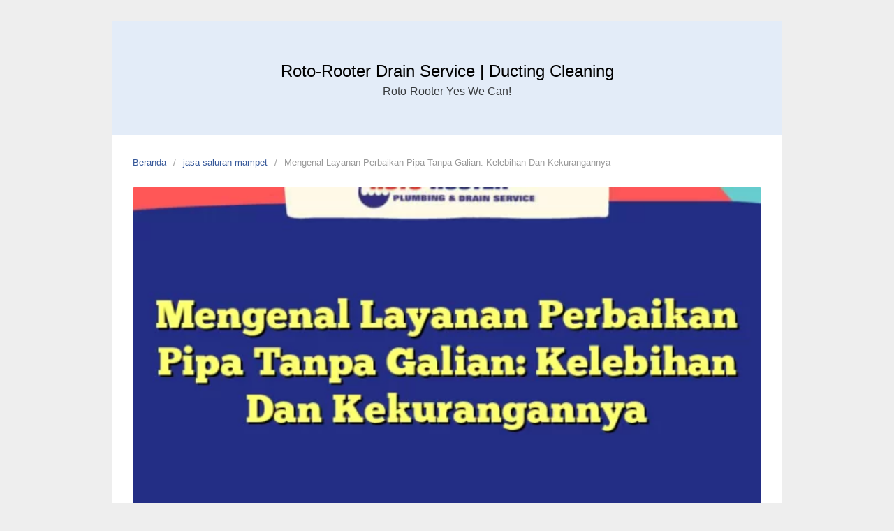

--- FILE ---
content_type: text/html; charset=UTF-8
request_url: https://landing.rotorooter.co.id/mengenal-layanan-perbaikan-pipa-tanpa-galian-kelebihan-dan-kekurangannya/
body_size: 23616
content:
<!DOCTYPE html><html lang="id" prefix="og: https://ogp.me/ns#"><head><script data-no-optimize="1">var litespeed_docref=sessionStorage.getItem("litespeed_docref");litespeed_docref&&(Object.defineProperty(document,"referrer",{get:function(){return litespeed_docref}}),sessionStorage.removeItem("litespeed_docref"));</script> <meta charset="UTF-8"><meta name="viewport" content="width=device-width,initial-scale=1,minimum-scale=1.0"><title>Mengenal Layanan Perbaikan Pipa Tanpa Galian: Kelebihan Dan Kekurangannya &raquo; Roto-Rooter Drain Service | Ducting Cleaning</title><meta name="description" content="Mengenal Layanan Perbaikan Pipa Tanpa Galian: Kelebihan dan Kekurangannya"/><meta name="robots" content="follow, index, max-snippet:-1, max-video-preview:-1, max-image-preview:large"/><link rel="canonical" href="https://landing.rotorooter.co.id/mengenal-layanan-perbaikan-pipa-tanpa-galian-kelebihan-dan-kekurangannya/" /><meta property="og:locale" content="id_ID" /><meta property="og:type" content="article" /><meta property="og:title" content="Mengenal Layanan Perbaikan Pipa Tanpa Galian: Kelebihan Dan Kekurangannya &raquo; Roto-Rooter Drain Service | Ducting Cleaning" /><meta property="og:description" content="Mengenal Layanan Perbaikan Pipa Tanpa Galian: Kelebihan dan Kekurangannya" /><meta property="og:url" content="https://landing.rotorooter.co.id/mengenal-layanan-perbaikan-pipa-tanpa-galian-kelebihan-dan-kekurangannya/" /><meta property="og:site_name" content="Roto-Rooter Drain Service | Ducting Cleaning" /><meta property="article:publisher" content="https://www.facebook.com/roto.rooter.7" /><meta property="article:tag" content="galian" /><meta property="article:tag" content="kelebihan" /><meta property="article:tag" content="pipa" /><meta property="article:section" content="jasa saluran mampet" /><meta property="article:published_time" content="2024-01-21T10:08:21+07:00" /><meta name="twitter:card" content="summary_large_image" /><meta name="twitter:title" content="Mengenal Layanan Perbaikan Pipa Tanpa Galian: Kelebihan Dan Kekurangannya &raquo; Roto-Rooter Drain Service | Ducting Cleaning" /><meta name="twitter:description" content="Mengenal Layanan Perbaikan Pipa Tanpa Galian: Kelebihan dan Kekurangannya" /><meta name="twitter:site" content="@rotorooterid" /><meta name="twitter:creator" content="@rotorooterid" /><meta name="twitter:label1" content="Ditulis oleh" /><meta name="twitter:data1" content="Brian" /><meta name="twitter:label2" content="Waktunya membaca" /><meta name="twitter:data2" content="15 menit" /> <script type="application/ld+json" class="rank-math-schema">{"@context":"https://schema.org","@graph":[{"@type":["Organization","Person"],"@id":"https://landing.rotorooter.co.id/#person","name":"PT ROTO ROOTER PERKASA","url":"https://landing.rotorooter.co.id","sameAs":["https://www.facebook.com/roto.rooter.7","https://twitter.com/rotorooterid","https://www.instagram.com/rotorooterindonesia/","https://id.pinterest.com/roto_rooter_indonesia/","https://www.youtube.com/c/rotorooterindonesia","https://www.linkedin.com/in/jasa-saluran-mampet-jakarta/"]},{"@type":"WebSite","@id":"https://landing.rotorooter.co.id/#website","url":"https://landing.rotorooter.co.id","name":"Roto-Rooter Drain Service | Ducting Cleaning","alternateName":"Roto Rooter","publisher":{"@id":"https://landing.rotorooter.co.id/#person"},"inLanguage":"id"},{"@type":"ImageObject","@id":"https://landing.rotorooter.co.id/wp-content/uploads/2024/02/Mengenal-Layanan-Perbaikan-Pipa-Tanpa-Galian-Kelebihan-Dan-Kekurangannya.png","url":"https://landing.rotorooter.co.id/wp-content/uploads/2024/02/Mengenal-Layanan-Perbaikan-Pipa-Tanpa-Galian-Kelebihan-Dan-Kekurangannya.png","width":"640","height":"360","caption":"Mengenal Layanan Perbaikan Pipa Tanpa Galian: Kelebihan Dan Kekurangannya","inLanguage":"id"},{"@type":"WebPage","@id":"https://landing.rotorooter.co.id/mengenal-layanan-perbaikan-pipa-tanpa-galian-kelebihan-dan-kekurangannya/#webpage","url":"https://landing.rotorooter.co.id/mengenal-layanan-perbaikan-pipa-tanpa-galian-kelebihan-dan-kekurangannya/","name":"Mengenal Layanan Perbaikan Pipa Tanpa Galian: Kelebihan Dan Kekurangannya &raquo; Roto-Rooter Drain Service | Ducting Cleaning","datePublished":"2024-01-21T10:08:21+07:00","dateModified":"2024-01-21T10:08:21+07:00","isPartOf":{"@id":"https://landing.rotorooter.co.id/#website"},"primaryImageOfPage":{"@id":"https://landing.rotorooter.co.id/wp-content/uploads/2024/02/Mengenal-Layanan-Perbaikan-Pipa-Tanpa-Galian-Kelebihan-Dan-Kekurangannya.png"},"inLanguage":"id"},{"@type":"Person","@id":"https://landing.rotorooter.co.id/mengenal-layanan-perbaikan-pipa-tanpa-galian-kelebihan-dan-kekurangannya/#author","name":"Brian","image":{"@type":"ImageObject","@id":"https://secure.gravatar.com/avatar/559862ecc45c39848ac427bdbeb7113aa4d7fab0d333a192b5527ac440cecf28?s=96&amp;d=mm&amp;r=g","url":"https://secure.gravatar.com/avatar/559862ecc45c39848ac427bdbeb7113aa4d7fab0d333a192b5527ac440cecf28?s=96&amp;d=mm&amp;r=g","caption":"Brian","inLanguage":"id"},"sameAs":["https://landing.rotorooter.co.id"]},{"@type":"BlogPosting","headline":"Mengenal Layanan Perbaikan Pipa Tanpa Galian: Kelebihan Dan Kekurangannya &raquo; Roto-Rooter Drain Service","keywords":"Mengenal Layanan Perbaikan Pipa Tanpa Galian: Kelebihan dan Kekurangannya","datePublished":"2024-01-21T10:08:21+07:00","dateModified":"2024-01-21T10:08:21+07:00","articleSection":"jasa saluran mampet","author":{"@id":"https://landing.rotorooter.co.id/mengenal-layanan-perbaikan-pipa-tanpa-galian-kelebihan-dan-kekurangannya/#author","name":"Brian"},"publisher":{"@id":"https://landing.rotorooter.co.id/#person"},"description":"Mengenal Layanan Perbaikan Pipa Tanpa Galian: Kelebihan dan Kekurangannya","name":"Mengenal Layanan Perbaikan Pipa Tanpa Galian: Kelebihan Dan Kekurangannya &raquo; Roto-Rooter Drain Service","@id":"https://landing.rotorooter.co.id/mengenal-layanan-perbaikan-pipa-tanpa-galian-kelebihan-dan-kekurangannya/#richSnippet","isPartOf":{"@id":"https://landing.rotorooter.co.id/mengenal-layanan-perbaikan-pipa-tanpa-galian-kelebihan-dan-kekurangannya/#webpage"},"image":{"@id":"https://landing.rotorooter.co.id/wp-content/uploads/2024/02/Mengenal-Layanan-Perbaikan-Pipa-Tanpa-Galian-Kelebihan-Dan-Kekurangannya.png"},"inLanguage":"id","mainEntityOfPage":{"@id":"https://landing.rotorooter.co.id/mengenal-layanan-perbaikan-pipa-tanpa-galian-kelebihan-dan-kekurangannya/#webpage"}}]}</script> <link rel='dns-prefetch' href='//cdnjs.cloudflare.com' /><link rel="alternate" type="application/rss+xml" title="Roto-Rooter Drain Service | Ducting Cleaning &raquo; Feed" href="https://landing.rotorooter.co.id/feed/" /><link rel="alternate" type="application/rss+xml" title="Roto-Rooter Drain Service | Ducting Cleaning &raquo; Umpan Komentar" href="https://landing.rotorooter.co.id/comments/feed/" /><link rel="alternate" type="application/rss+xml" title="Roto-Rooter Drain Service | Ducting Cleaning &raquo; Mengenal Layanan Perbaikan Pipa Tanpa Galian: Kelebihan Dan Kekurangannya Umpan Komentar" href="https://landing.rotorooter.co.id/mengenal-layanan-perbaikan-pipa-tanpa-galian-kelebihan-dan-kekurangannya/feed/" />
 <script src="//www.googletagmanager.com/gtag/js?id=G-XHDLF0XV3X"  data-cfasync="false" data-wpfc-render="false" type="text/javascript" async></script> <script data-cfasync="false" data-wpfc-render="false" type="text/javascript">var mi_version = '9.11.0';
				var mi_track_user = true;
				var mi_no_track_reason = '';
								var MonsterInsightsDefaultLocations = {"page_location":"https:\/\/landing.rotorooter.co.id\/mengenal-layanan-perbaikan-pipa-tanpa-galian-kelebihan-dan-kekurangannya\/"};
								if ( typeof MonsterInsightsPrivacyGuardFilter === 'function' ) {
					var MonsterInsightsLocations = (typeof MonsterInsightsExcludeQuery === 'object') ? MonsterInsightsPrivacyGuardFilter( MonsterInsightsExcludeQuery ) : MonsterInsightsPrivacyGuardFilter( MonsterInsightsDefaultLocations );
				} else {
					var MonsterInsightsLocations = (typeof MonsterInsightsExcludeQuery === 'object') ? MonsterInsightsExcludeQuery : MonsterInsightsDefaultLocations;
				}

								var disableStrs = [
										'ga-disable-G-XHDLF0XV3X',
									];

				/* Function to detect opted out users */
				function __gtagTrackerIsOptedOut() {
					for (var index = 0; index < disableStrs.length; index++) {
						if (document.cookie.indexOf(disableStrs[index] + '=true') > -1) {
							return true;
						}
					}

					return false;
				}

				/* Disable tracking if the opt-out cookie exists. */
				if (__gtagTrackerIsOptedOut()) {
					for (var index = 0; index < disableStrs.length; index++) {
						window[disableStrs[index]] = true;
					}
				}

				/* Opt-out function */
				function __gtagTrackerOptout() {
					for (var index = 0; index < disableStrs.length; index++) {
						document.cookie = disableStrs[index] + '=true; expires=Thu, 31 Dec 2099 23:59:59 UTC; path=/';
						window[disableStrs[index]] = true;
					}
				}

				if ('undefined' === typeof gaOptout) {
					function gaOptout() {
						__gtagTrackerOptout();
					}
				}
								window.dataLayer = window.dataLayer || [];

				window.MonsterInsightsDualTracker = {
					helpers: {},
					trackers: {},
				};
				if (mi_track_user) {
					function __gtagDataLayer() {
						dataLayer.push(arguments);
					}

					function __gtagTracker(type, name, parameters) {
						if (!parameters) {
							parameters = {};
						}

						if (parameters.send_to) {
							__gtagDataLayer.apply(null, arguments);
							return;
						}

						if (type === 'event') {
														parameters.send_to = monsterinsights_frontend.v4_id;
							var hookName = name;
							if (typeof parameters['event_category'] !== 'undefined') {
								hookName = parameters['event_category'] + ':' + name;
							}

							if (typeof MonsterInsightsDualTracker.trackers[hookName] !== 'undefined') {
								MonsterInsightsDualTracker.trackers[hookName](parameters);
							} else {
								__gtagDataLayer('event', name, parameters);
							}
							
						} else {
							__gtagDataLayer.apply(null, arguments);
						}
					}

					__gtagTracker('js', new Date());
					__gtagTracker('set', {
						'developer_id.dZGIzZG': true,
											});
					if ( MonsterInsightsLocations.page_location ) {
						__gtagTracker('set', MonsterInsightsLocations);
					}
										__gtagTracker('config', 'G-XHDLF0XV3X', {"forceSSL":"true","link_attribution":"true"} );
										window.gtag = __gtagTracker;										(function () {
						/* https://developers.google.com/analytics/devguides/collection/analyticsjs/ */
						/* ga and __gaTracker compatibility shim. */
						var noopfn = function () {
							return null;
						};
						var newtracker = function () {
							return new Tracker();
						};
						var Tracker = function () {
							return null;
						};
						var p = Tracker.prototype;
						p.get = noopfn;
						p.set = noopfn;
						p.send = function () {
							var args = Array.prototype.slice.call(arguments);
							args.unshift('send');
							__gaTracker.apply(null, args);
						};
						var __gaTracker = function () {
							var len = arguments.length;
							if (len === 0) {
								return;
							}
							var f = arguments[len - 1];
							if (typeof f !== 'object' || f === null || typeof f.hitCallback !== 'function') {
								if ('send' === arguments[0]) {
									var hitConverted, hitObject = false, action;
									if ('event' === arguments[1]) {
										if ('undefined' !== typeof arguments[3]) {
											hitObject = {
												'eventAction': arguments[3],
												'eventCategory': arguments[2],
												'eventLabel': arguments[4],
												'value': arguments[5] ? arguments[5] : 1,
											}
										}
									}
									if ('pageview' === arguments[1]) {
										if ('undefined' !== typeof arguments[2]) {
											hitObject = {
												'eventAction': 'page_view',
												'page_path': arguments[2],
											}
										}
									}
									if (typeof arguments[2] === 'object') {
										hitObject = arguments[2];
									}
									if (typeof arguments[5] === 'object') {
										Object.assign(hitObject, arguments[5]);
									}
									if ('undefined' !== typeof arguments[1].hitType) {
										hitObject = arguments[1];
										if ('pageview' === hitObject.hitType) {
											hitObject.eventAction = 'page_view';
										}
									}
									if (hitObject) {
										action = 'timing' === arguments[1].hitType ? 'timing_complete' : hitObject.eventAction;
										hitConverted = mapArgs(hitObject);
										__gtagTracker('event', action, hitConverted);
									}
								}
								return;
							}

							function mapArgs(args) {
								var arg, hit = {};
								var gaMap = {
									'eventCategory': 'event_category',
									'eventAction': 'event_action',
									'eventLabel': 'event_label',
									'eventValue': 'event_value',
									'nonInteraction': 'non_interaction',
									'timingCategory': 'event_category',
									'timingVar': 'name',
									'timingValue': 'value',
									'timingLabel': 'event_label',
									'page': 'page_path',
									'location': 'page_location',
									'title': 'page_title',
									'referrer' : 'page_referrer',
								};
								for (arg in args) {
																		if (!(!args.hasOwnProperty(arg) || !gaMap.hasOwnProperty(arg))) {
										hit[gaMap[arg]] = args[arg];
									} else {
										hit[arg] = args[arg];
									}
								}
								return hit;
							}

							try {
								f.hitCallback();
							} catch (ex) {
							}
						};
						__gaTracker.create = newtracker;
						__gaTracker.getByName = newtracker;
						__gaTracker.getAll = function () {
							return [];
						};
						__gaTracker.remove = noopfn;
						__gaTracker.loaded = true;
						window['__gaTracker'] = __gaTracker;
					})();
									} else {
										console.log("");
					(function () {
						function __gtagTracker() {
							return null;
						}

						window['__gtagTracker'] = __gtagTracker;
						window['gtag'] = __gtagTracker;
					})();
									}</script> <link data-optimized="2" rel="stylesheet" href="https://landing.rotorooter.co.id/wp-content/litespeed/css/2dec1bf418e44b326bdbf856fb16f260.css?ver=fda0e" /> <script type="litespeed/javascript" data-src="https://landing.rotorooter.co.id/wp-content/plugins/google-analytics-for-wordpress/assets/js/frontend-gtag.min.js?ver=9.11.0" id="monsterinsights-frontend-script-js" data-wp-strategy="async"></script> <script data-cfasync="false" data-wpfc-render="false" type="text/javascript" id='monsterinsights-frontend-script-js-extra'>/*  */
var monsterinsights_frontend = {"js_events_tracking":"true","download_extensions":"doc,pdf,ppt,zip,xls,docx,pptx,xlsx","inbound_paths":"[{\"path\":\"\\\/go\\\/\",\"label\":\"affiliate\"},{\"path\":\"\\\/recommend\\\/\",\"label\":\"affiliate\"}]","home_url":"https:\/\/landing.rotorooter.co.id","hash_tracking":"false","v4_id":"G-XHDLF0XV3X"};/*  */</script> <script type="litespeed/javascript" data-src="https://landing.rotorooter.co.id/wp-includes/js/jquery/jquery.min.js?ver=3.7.1" id="jquery-core-js"></script> <meta property="og:image" content="https://tse1.mm.bing.net/th?q=Mengenal%20Layanan%20Perbaikan%20Pipa%20Tanpa%20Galian%3A%20Kelebihan%20dan%20Kekurangannya" /><meta name="twitter:card" content="summary_large_image" /><meta name="twitter:title" content="Mengenal Layanan Perbaikan Pipa Tanpa Galian: Kelebihan Dan Kekurangannya" /><meta name="twitter:description" content="" /><meta name="twitter:image" content="https://tse1.mm.bing.net/th?q=Mengenal%20Layanan%20Perbaikan%20Pipa%20Tanpa%20Galian%3A%20Kelebihan%20dan%20Kekurangannya" /> <script type="application/ld+json">{
	"@context": "https://schema.org/",
	"@type": "Book",
	"name": "Mengenal Layanan Perbaikan Pipa Tanpa Galian: Kelebihan Dan Kekurangannya",
	"aggregateRating": {
		"@type": "AggregateRating",
		"ratingValue": "5",
		"ratingCount": "3036",
		"bestRating": "5",
		"worstRating": "1"
	}
}</script> <link rel="apple-touch-icon" sizes="180x180" href="/wp-content/uploads/fbrfg/apple-touch-icon.png"><link rel="icon" type="image/png" sizes="32x32" href="/wp-content/uploads/fbrfg/favicon-32x32.png"><link rel="icon" type="image/png" sizes="16x16" href="/wp-content/uploads/fbrfg/favicon-16x16.png"><link rel="manifest" href="/wp-content/uploads/fbrfg/site.webmanifest"><link rel="mask-icon" href="/wp-content/uploads/fbrfg/safari-pinned-tab.svg" color="#5bbad5"><link rel="shortcut icon" href="/wp-content/uploads/fbrfg/favicon.ico"><meta name="msapplication-TileColor" content="#ffffff"><meta name="msapplication-config" content="/wp-content/uploads/fbrfg/browserconfig.xml"><meta name="theme-color" content="#ffffff"><meta name="generator" content="Elementor 3.33.6; features: e_font_icon_svg, additional_custom_breakpoints; settings: css_print_method-internal, google_font-enabled, font_display-auto"><link rel="icon" href="https://landing.rotorooter.co.id/wp-content/uploads/2020/08/cropped-icon-browser-1-32x32.png" sizes="32x32" /><link rel="icon" href="https://landing.rotorooter.co.id/wp-content/uploads/2020/08/cropped-icon-browser-1-192x192.png" sizes="192x192" /><link rel="apple-touch-icon" href="https://landing.rotorooter.co.id/wp-content/uploads/2020/08/cropped-icon-browser-1-180x180.png" /><meta name="msapplication-TileImage" content="https://landing.rotorooter.co.id/wp-content/uploads/2020/08/cropped-icon-browser-1-270x270.png" /> <script type="application/ld+json">{"@context":"https://schema.org","@graph":[{"@type":"ImageObject","@id":"https://tse1.mm.bing.net/th?q=Mengenal%20Layanan%20Perbaikan%20Pipa%20Tanpa%20Galian%3A%20Kelebihan%20dan%20Kekurangannya","url":"https://tse1.mm.bing.net/th?q=Mengenal%20Layanan%20Perbaikan%20Pipa%20Tanpa%20Galian%3A%20Kelebihan%20dan%20Kekurangannya","contentUrl":"https://tse1.mm.bing.net/th?q=Mengenal%20Layanan%20Perbaikan%20Pipa%20Tanpa%20Galian%3A%20Kelebihan%20dan%20Kekurangannya","mainEntityOfPage":"https://landing.rotorooter.co.id/mengenal-layanan-perbaikan-pipa-tanpa-galian-kelebihan-dan-kekurangannya/"}]}</script> 
 <script type="litespeed/javascript">(function(w,d,s,l,i){w[l]=w[l]||[];w[l].push({'gtm.start':new Date().getTime(),event:'gtm.js'});var f=d.getElementsByTagName(s)[0],j=d.createElement(s),dl=l!='dataLayer'?'&l='+l:'';j.async=!0;j.src='https://www.googletagmanager.com/gtm.js?id='+i+dl;f.parentNode.insertBefore(j,f)})(window,document,'script','dataLayer','GTM-MBP3XRZ')</script>  <script type="litespeed/javascript" data-src="https://www.googletagmanager.com/gtag/js?id=G-WW9H7SB4DX"></script> <script type="litespeed/javascript">window.dataLayer=window.dataLayer||[];function gtag(){dataLayer.push(arguments)}
gtag('js',new Date());gtag('config','G-WW9H7SB4DX')</script> <script type="litespeed/javascript" data-src="https://www.googletagmanager.com/gtag/js?id=UA-101393407-1"></script> <script type="litespeed/javascript">window.dataLayer=window.dataLayer||[];function gtag(){dataLayer.push(arguments)}
gtag('js',new Date());gtag('config','UA-101393407-1')</script> 
 <script type="litespeed/javascript">(function(w,d,s,l,i){w[l]=w[l]||[];w[l].push({'gtm.start':new Date().getTime(),event:'gtm.js'});var f=d.getElementsByTagName(s)[0],j=d.createElement(s),dl=l!='dataLayer'?'&l='+l:'';j.async=!0;j.src='https://www.googletagmanager.com/gtm.js?id='+i+dl;f.parentNode.insertBefore(j,f)})(window,document,'script','dataLayer','GTM-MBP3XRZ')</script> </head><body data-rsssl=1 class="wp-singular post-template-default single single-post postid-74 single-format-standard wp-theme-landingpress-wp page-sidebar-inactive header-active footer-active elementor-default elementor-kit-11">
<noscript><iframe data-lazyloaded="1" src="about:blank" data-litespeed-src="https://www.googletagmanager.com/ns.html?id=GTM-MBP3XRZ"
height="0" width="0" style="display:none;visibility:hidden"></iframe></noscript>
<a class="skip-link screen-reader-text" href="#content">Langsung ke konten</a><div class="site-canvas"><div id="page" class="site-container"><header id="masthead" class="site-header"><div class="site-branding clearfix site-header-align-center site-header-image-inactive"><div class="container"><div class="site-title clearfix"><div class="site-title">
<a class="header-text" href="https://landing.rotorooter.co.id/" rel="home">
Roto-Rooter Drain Service | Ducting Cleaning						</a></div><p class="site-description">Roto-Rooter Yes We Can!</p></div></div></div></header><div class="site-inner"><div id="content" class="site-content"><div class="container"><div id="primary" class="content-area"><main id="main" class="site-main"><nav class="breadcrumb clearfix"><ul><li><a href="https://landing.rotorooter.co.id">Beranda</a></li><li><a href="https://landing.rotorooter.co.id/cat/jasa-saluran-mampet/">jasa saluran mampet</a></li><li>Mengenal Layanan Perbaikan Pipa Tanpa Galian: Kelebihan Dan Kekurangannya</li></ul></nav><article id="post-74" class="entry-post post-74 post type-post status-publish format-standard has-post-thumbnail category-jasa-saluran-mampet tag-galian tag-kelebihan tag-pipa entry"><header class="entry-header">
<img data-lazyloaded="1" src="[data-uri]" fetchpriority="high" width="570" height="320" data-src="https://landing.rotorooter.co.id/wp-content/uploads/2024/02/Mengenal-Layanan-Perbaikan-Pipa-Tanpa-Galian-Kelebihan-Dan-Kekurangannya-570x320.png" class="entry-image" alt="Mengenal Layanan Perbaikan Pipa Tanpa Galian: Kelebihan Dan Kekurangannya" decoding="async" /><h1 class="entry-title">Mengenal Layanan Perbaikan Pipa Tanpa Galian: Kelebihan Dan Kekurangannya</h1><div class="entry-meta"><span class="cat-links"><a href="https://landing.rotorooter.co.id/cat/jasa-saluran-mampet/" >jasa saluran mampet</a></span><span class="meta-sep">&middot;</span><span class="time-link"><time class="entry-date published updated" datetime="2024-01-21T10:08:21+07:00">Januari 21, 2024</time></span></div></header><div class="entry-content"><article><figure>
<noscript><br />
<img decoding="async" src="https://tse1.mm.bing.net/th?q=Mengenal%20Layanan%20Perbaikan%20Pipa%20Tanpa%20Galian%3A%20Kelebihan%20dan%20Kekurangannya&#038;w=1280&#038;h=760&#038;c=5&#038;rs=1&#038;p=0" alt="Mengenal Layanan Perbaikan Pipa Tanpa Galian: Kelebihan Dan Kekurangannya" width="640" height="360" title="Mengenal Layanan Perbaikan Pipa Tanpa Galian: Kelebihan Dan Kekurangannya 1"><br />
</noscript><br />
<img data-lazyloaded="1" src="[data-uri]" decoding="async" class="v-cover ads-img" data-src="https://tse1.mm.bing.net/th?q=Mengenal%20Layanan%20Perbaikan%20Pipa%20Tanpa%20Galian%3A%20Kelebihan%20dan%20Kekurangannya&#038;w=1280&#038;h=720&#038;c=5&#038;rs=1&#038;p=0" alt="Mengenal Layanan Perbaikan Pipa Tanpa Galian: Kelebihan Dan Kekurangannya" width="100%" style="margin-right: 8px;margin-bottom: 8px;" title="Mengenal Layanan Perbaikan Pipa Tanpa Galian: Kelebihan Dan Kekurangannya 2"><br /></figure><p>	<span id="more-74"></span></p><div id="ez-toc-container" class="ez-toc-v2_0_79_2 counter-hierarchy ez-toc-counter ez-toc-grey ez-toc-container-direction"><div class="ez-toc-title-container"><p class="ez-toc-title" style="cursor:inherit">Daftar Isi</p>
<span class="ez-toc-title-toggle"><a href="#" class="ez-toc-pull-right ez-toc-btn ez-toc-btn-xs ez-toc-btn-default ez-toc-toggle" aria-label="Toggle Table of Content"><span class="ez-toc-js-icon-con"><span class=""><span class="eztoc-hide" style="display:none;">Toggle</span><span class="ez-toc-icon-toggle-span"><svg style="fill: #999;color:#999" xmlns="http://www.w3.org/2000/svg" class="list-377408" width="20px" height="20px" viewBox="0 0 24 24" fill="none"><path d="M6 6H4v2h2V6zm14 0H8v2h12V6zM4 11h2v2H4v-2zm16 0H8v2h12v-2zM4 16h2v2H4v-2zm16 0H8v2h12v-2z" fill="currentColor"></path></svg><svg style="fill: #999;color:#999" class="arrow-unsorted-368013" xmlns="http://www.w3.org/2000/svg" width="10px" height="10px" viewBox="0 0 24 24" version="1.2" baseProfile="tiny"><path d="M18.2 9.3l-6.2-6.3-6.2 6.3c-.2.2-.3.4-.3.7s.1.5.3.7c.2.2.4.3.7.3h11c.3 0 .5-.1.7-.3.2-.2.3-.5.3-.7s-.1-.5-.3-.7zM5.8 14.7l6.2 6.3 6.2-6.3c.2-.2.3-.5.3-.7s-.1-.5-.3-.7c-.2-.2-.4-.3-.7-.3h-11c-.3 0-.5.1-.7.3-.2.2-.3.5-.3.7s.1.5.3.7z"/></svg></span></span></span></a></span></div><nav><ul class='ez-toc-list ez-toc-list-level-1 eztoc-toggle-hide-by-default' ><li class='ez-toc-page-1 ez-toc-heading-level-2'><a class="ez-toc-link ez-toc-heading-1" href="#Mengenal_Layanan_Perbaikan_Pipa_Tanpa_Galian_Kelebihan_dan_Kekurangannya" >Mengenal Layanan Perbaikan Pipa Tanpa Galian: Kelebihan dan Kekurangannya</a><ul class='ez-toc-list-level-3' ><li class='ez-toc-heading-level-3'><a class="ez-toc-link ez-toc-heading-2" href="#Teknologi_Canggih" >Teknologi Canggih</a></li><li class='ez-toc-page-1 ez-toc-heading-level-3'><a class="ez-toc-link ez-toc-heading-3" href="#Tidak_Perlu_Galian" >Tidak Perlu Galian</a></li><li class='ez-toc-page-1 ez-toc-heading-level-3'><a class="ez-toc-link ez-toc-heading-4" href="#Hemat_Waktu_dan_Biaya" >Hemat Waktu dan Biaya</a></li><li class='ez-toc-page-1 ez-toc-heading-level-3'><a class="ez-toc-link ez-toc-heading-5" href="#Tidak_Merusak_Lingkungan" >Tidak Merusak Lingkungan</a></li><li class='ez-toc-page-1 ez-toc-heading-level-3'><a class="ez-toc-link ez-toc-heading-6" href="#Tidak_Mengganggu_Lalu_Lintas" >Tidak Mengganggu Lalu Lintas</a></li><li class='ez-toc-page-1 ez-toc-heading-level-3'><a class="ez-toc-link ez-toc-heading-7" href="#Biaya_Cukup_Mahal" >Biaya Cukup Mahal</a></li><li class='ez-toc-page-1 ez-toc-heading-level-3'><a class="ez-toc-link ez-toc-heading-8" href="#Tidak_Semua_PipaKerusakan_Dapat_Diperbaiki" >Tidak Semua Pipa/Kerusakan Dapat Diperbaiki</a></li><li class='ez-toc-page-1 ez-toc-heading-level-3'><a class="ez-toc-link ez-toc-heading-9" href="#Ketersediaan_Layanan_Terbatas" >Ketersediaan Layanan Terbatas</a></li><li class='ez-toc-page-1 ez-toc-heading-level-3'><a class="ez-toc-link ez-toc-heading-10" href="#Pertanyaan_yang_Sering_Diajukan_FAQ" >Pertanyaan yang Sering Diajukan (FAQ)</a></li><li class='ez-toc-page-1 ez-toc-heading-level-3'><a class="ez-toc-link ez-toc-heading-11" href="#Tips_Perbaikan_Pipa_Tanpa_Galian" >Tips Perbaikan Pipa Tanpa Galian</a></li><li class='ez-toc-page-1 ez-toc-heading-level-3'><a class="ez-toc-link ez-toc-heading-12" href="#Kesimpulan" >Kesimpulan</a></li></ul></li></ul></nav></div><p><b>Mengenal Layanan Perbaikan Pipa Tanpa Galian: Kelebihan dan Kekurangannya</b></p><p>Perbaikan pipa merupakan salah satu pekerjaan yang cukup merepotkan, karena memerlukan waktu dan biaya yang cukup besar. Namun, kini telah hadir layanan perbaikan pipa tanpa galian yang dapat menjadi solusi tepat untuk mengatasi masalah tersebut. Layanan ini menggunakan teknologi canggih yang memungkinkan perbaikan pipa dilakukan tanpa harus menggali tanah.</p><p>Layanan perbaikan pipa tanpa galian ini memiliki banyak sekali manfaat, diantaranya adalah menghemat waktu dan biaya, tidak merusak lingkungan, dan tidak mengganggu lalu lintas. Selain itu, layanan ini juga dapat dilakukan pada pipa yang berada di bawah tanah yang sulit dijangkau.</p><p>Namun, dibalik kelebihannya tersebut, layanan perbaikan pipa tanpa galian juga memiliki beberapa kekurangan. Salah satunya adalah biaya yang cukup mahal, karena teknologi yang digunakan cukup canggih. Selain itu, layanan ini juga tidak dapat digunakan untuk semua jenis pipa dan kerusakan pipa yang cukup parah.</p><h2><span class="ez-toc-section" id="Mengenal_Layanan_Perbaikan_Pipa_Tanpa_Galian_Kelebihan_dan_Kekurangannya"></span>Mengenal Layanan Perbaikan Pipa Tanpa Galian: Kelebihan dan Kekurangannya<span class="ez-toc-section-end"></span></h2><p>Layanan perbaikan pipa tanpa galian merupakan solusi inovatif dalam menangani perbaikan pipa yang mengalami kerusakan. Penting untuk memahami kelebihan dan kekurangan layanan ini agar dapat mempertimbangkan penggunaannya secara tepat. Berikut adalah beberapa poin penting yang perlu diketahui:</p><ul><li>Teknologi Canggih</li><li>Tidak Perlu Galian</li><li>Hemat Waktu dan Biaya</li><li>Tidak Merusak Lingkungan</li><li>Tidak Mengganggu Lalu Lintas</li><li>Biaya Cukup Mahal</li><li>Tidak Semua Pipa/Kerusakan Dapat Diperbaiki</li><li>Ketersediaan Layanan Terbatas</li></ul><p>Layanan perbaikan pipa tanpa galian menggunakan teknologi canggih yang memungkinkan perbaikan pipa dilakukan dengan cara memasukkan alat khusus ke dalam pipa yang rusak. Alat tersebut akan bekerja untuk memperbaiki pipa dari dalam tanpa harus menggali tanah. Layanan ini memiliki banyak sekali kelebihan, di antaranya menghemat waktu dan biaya, tidak merusak lingkungan, serta tidak mengganggu lalu lintas. Namun, biaya layanan ini juga tergolong mahal dan tidak semua jenis pipa atau kerusakan pipa dapat diperbaiki dengan metode ini. Selain itu, ketersediaan layanan ini masih terbatas.</p><h3><span class="ez-toc-section" id="Teknologi_Canggih"></span>Teknologi Canggih<span class="ez-toc-section-end"></span></h3><p>Teknologi canggih merupakan aspek krusial dalam perbaikan pipa tanpa galian. Teknologi ini memungkinkan para teknisi untuk memperbaiki pipa yang rusak tanpa harus menggali tanah, sehingga menghemat waktu dan biaya. Beberapa teknologi canggih yang digunakan dalam perbaikan pipa tanpa galian meliputi:</p><ul><li><strong>Kamera Inspeksi</strong><br />Kamera inspeksi digunakan untuk memeriksa kondisi pipa dari dalam. Kamera ini dimasukkan ke dalam pipa melalui lubang kecil yang dibuat pada pipa. Kamera akan mengirimkan gambar kondisi pipa ke monitor, sehingga teknisi dapat melihat kerusakan pipa secara jelas.</li><li><strong>Pipa Liner</strong><br />Pipa liner adalah pipa baru yang dimasukkan ke dalam pipa yang rusak. Pipa liner terbuat dari bahan yang kuat dan fleksibel, sehingga dapat mengikuti bentuk pipa yang rusak. Pipa liner akan memperbaiki pipa dari dalam dan mencegah kebocoran.</li><li><strong>Patch Clamp</strong><br />Patch clamp adalah alat yang digunakan untuk memperbaiki kebocoran pipa. Patch clamp dipasang pada bagian pipa yang bocor dan akan menutup kebocoran tersebut. Patch clamp terbuat dari bahan yang kuat dan tahan lama, sehingga dapat memperbaiki kebocoran pipa secara efektif.</li><li><strong>Cured-In-Place Pipe (CIPP)</strong><br />CIPP adalah teknologi perbaikan pipa tanpa galian yang menggunakan resin khusus. Resin ini dimasukkan ke dalam pipa yang rusak dan akan mengeras membentuk pipa baru. Pipa baru yang terbentuk dari resin ini akan memperbaiki pipa dari dalam dan mencegah kebocoran.</li></ul><p>Teknologi canggih yang digunakan dalam perbaikan pipa tanpa galian memungkinkan perbaikan pipa dilakukan dengan lebih cepat, lebih murah, dan lebih efektif. Selain itu, teknologi ini juga tidak merusak lingkungan dan tidak mengganggu lalu lintas.</p><h3><span class="ez-toc-section" id="Tidak_Perlu_Galian"></span>Tidak Perlu Galian<span class="ez-toc-section-end"></span></h3><p>Salah satu kelebihan utama layanan perbaikan pipa tanpa galian adalah tidak perlunya penggalian tanah. Hal ini memiliki beberapa implikasi positif, termasuk:</p><ul><li><strong>Menghemat Waktu dan Biaya</strong><p>Tidak perlu galian berarti tidak perlu mengeluarkan biaya untuk menyewa peralatan berat dan membayar pekerja untuk menggali tanah. Selain itu, perbaikan pipa dapat dilakukan lebih cepat karena tidak ada waktu yang terbuang untuk menggali dan menutup kembali lubang galian.</p></li><li><strong>Tidak Merusak Lingkungan</strong><p>Penggalian tanah dapat merusak lingkungan, terutama jika pipa yang rusak berada di area yang sensitif atau dilindungi. Layanan perbaikan pipa tanpa galian tidak memerlukan penggalian tanah, sehingga tidak merusak lingkungan.</p></li><li><strong>Tidak Mengganggu Lalu Lintas</strong><p>Penggalian tanah untuk perbaikan pipa dapat mengganggu lalu lintas, terutama jika pipa yang rusak berada di jalan raya atau area publik lainnya. Layanan perbaikan pipa tanpa galian tidak memerlukan penggalian tanah, sehingga tidak mengganggu lalu lintas.</p></li><li><strong>Lebih Aman</strong><p>Penggalian tanah untuk perbaikan pipa dapat berbahaya bagi pekerja, terutama jika pipa yang rusak berada di bawah tanah yang tidak stabil atau di dekat jaringan listrik atau gas. Layanan perbaikan pipa tanpa galian tidak memerlukan penggalian tanah, sehingga lebih aman bagi pekerja.</p></li></ul><p>Tidak perlunya penggalian tanah dalam perbaikan pipa tanpa galian memiliki banyak sekali manfaat, termasuk menghemat waktu dan biaya, tidak merusak lingkungan, tidak mengganggu lalu lintas, dan lebih aman bagi pekerja. Hal ini menjadikan layanan perbaikan pipa tanpa galian sebagai solusi yang tepat untuk mengatasi masalah pipa yang rusak.</p><div style="clear:both; margin-top:0em; margin-bottom:1em;"><a href="https://landing.rotorooter.co.id/menghitung-harga-layanan-saluran-mampet-apa-saja-faktornya/" target="_blank" rel="dofollow" class="u217396b9824001befcece997aba4049c"><div style="padding-left:1em; padding-right:1em;"><span class="ctaText">BACA JUGA</span>&nbsp; <span class="postTitle">Menghitung Harga Layanan Saluran Mampet: Apa Saja Faktornya?</span></div></a></div><h3><span class="ez-toc-section" id="Hemat_Waktu_dan_Biaya"></span>Hemat Waktu dan Biaya<span class="ez-toc-section-end"></span></h3><p>Hemat waktu dan biaya merupakan salah satu kelebihan utama layanan perbaikan pipa tanpa galian. Hal ini disebabkan oleh beberapa faktor:</p><p><strong>Tidak Perlu Galian</strong><br />Layanan perbaikan pipa tanpa galian tidak memerlukan penggalian tanah, sehingga menghemat waktu dan biaya untuk menyewa peralatan berat dan membayar pekerja untuk menggali dan menutup kembali lubang galian.</p><p><strong>Perbaikan Lebih Cepat</strong><br />Karena tidak perlu menggali tanah, perbaikan pipa tanpa galian dapat dilakukan lebih cepat. Hal ini karena teknisi dapat langsung bekerja pada pipa yang rusak tanpa harus menunggu lubang galian selesai dibuat.</p><p><strong>Biaya Lebih Rendah</strong><br />Biaya perbaikan pipa tanpa galian umumnya lebih rendah daripada biaya perbaikan pipa dengan metode konvensional. Hal ini karena tidak perlu mengeluarkan biaya untuk menyewa peralatan berat dan membayar pekerja untuk menggali tanah.</p><p><strong>Contoh Kasus</strong><br />Sebagai contoh, sebuah perusahaan yang mengalami kebocoran pipa air dapat menghemat waktu dan biaya yang signifikan dengan menggunakan layanan perbaikan pipa tanpa galian. Perusahaan tersebut tidak perlu menutup jalan atau mengganggu lalu lintas untuk melakukan perbaikan pipa. Selain itu, perusahaan tersebut juga dapat menghemat biaya sewa peralatan berat dan membayar pekerja untuk menggali tanah.</p><p><strong>Pentingnya Pemahaman</strong><br />Memahami bagaimana layanan perbaikan pipa tanpa galian dapat menghemat waktu dan biaya sangat penting bagi pemilik rumah, bisnis, dan pemerintah. Pemahaman ini dapat membantu mereka dalam mengambil keputusan yang tepat ketika menghadapi masalah pipa yang rusak.</p><p><strong>Tantangan</strong><br />Meskipun layanan perbaikan pipa tanpa galian memiliki banyak kelebihan, namun terdapat tantangan yang perlu diperhatikan. Salah satu tantangannya adalah biaya awal yang lebih tinggi dibandingkan dengan metode konvensional. Selain itu, tidak semua jenis pipa dan kerusakan pipa dapat diperbaiki dengan metode ini.</p><p><strong>Koneksi yang Lebih Luas</strong><br />Pemahaman tentang bagaimana layanan perbaikan pipa tanpa galian dapat menghemat waktu dan biaya dapat membantu pembaca dalam memahami tema sentral artikel utama, yaitu pentingnya memilih metode perbaikan pipa yang tepat. Pembaca dapat mempertimbangkan faktor waktu dan biaya dalam memilih metode perbaikan pipa yang sesuai dengan kebutuhan mereka.</p><h3><span class="ez-toc-section" id="Tidak_Merusak_Lingkungan"></span>Tidak Merusak Lingkungan<span class="ez-toc-section-end"></span></h3><p>Layanan perbaikan pipa tanpa galian tidak merusak lingkungan karena tidak memerlukan penggalian tanah. Hal ini memiliki beberapa implikasi positif, antara lain:</p><ul><li><strong>Tidak Membuang Limbah Tanah</strong><p>Penggalian tanah untuk perbaikan pipa konvensional menghasilkan limbah tanah yang cukup banyak. Limbah tanah ini harus dibuang ke tempat pembuangan sampah atau ditimbun di lokasi lain. Layanan perbaikan pipa tanpa galian tidak menghasilkan limbah tanah, sehingga tidak berkontribusi terhadap pencemaran lingkungan.</p></li><li><strong>Tidak Merusak Vegetasi</strong><p>Penggalian tanah untuk perbaikan pipa konvensional dapat merusak vegetasi di sekitar lokasi perbaikan. Layanan perbaikan pipa tanpa galian tidak memerlukan penggalian tanah, sehingga tidak merusak vegetasi di sekitar lokasi perbaikan.</p></li><li><strong>Tidak Mengganggu Satwa Liar</strong><p>Penggalian tanah untuk perbaikan pipa konvensional dapat mengganggu habitat satwa liar di sekitar lokasi perbaikan. Layanan perbaikan pipa tanpa galian tidak memerlukan penggalian tanah, sehingga tidak mengganggu habitat satwa liar di sekitar lokasi perbaikan.</p></li><li><strong>Tidak Menyebabkan Polusi Udara</strong><p>Penggalian tanah untuk perbaikan pipa konvensional dapat menyebabkan polusi udara akibat debu dan asap dari peralatan berat. Layanan perbaikan pipa tanpa galian tidak memerlukan penggalian tanah, sehingga tidak menyebabkan polusi udara.</p></li></ul><p>Layanan perbaikan pipa tanpa galian merupakan pilihan yang tepat bagi pemilik rumah, bisnis, dan pemerintah yang ingin memperbaiki pipa yang rusak tanpa merusak lingkungan. Layanan ini tidak menghasilkan limbah tanah, tidak merusak vegetasi, tidak mengganggu satwa liar, dan tidak menyebabkan polusi udara.</p><p>Memahami bagaimana layanan perbaikan pipa tanpa galian tidak merusak lingkungan sangat penting bagi pemilik rumah, bisnis, dan pemerintah. Pemahaman ini dapat membantu mereka dalam mengambil keputusan yang tepat ketika menghadapi masalah pipa yang rusak.</p><h3><span class="ez-toc-section" id="Tidak_Mengganggu_Lalu_Lintas"></span>Tidak Mengganggu Lalu Lintas<span class="ez-toc-section-end"></span></h3><p>Salah satu kelebihan utama layanan perbaikan pipa tanpa galian adalah tidak mengganggu lalu lintas. Hal ini menjadikannya pilihan yang tepat untuk perbaikan pipa di area yang ramai atau padat penduduk, seperti jalan raya, area publik, atau kawasan bisnis.</p><p>Tidak perlunya penggalian tanah dalam perbaikan pipa tanpa galian berarti tidak perlu menutup jalan atau jalur lalu lintas. Hal ini tentu saja sangat menguntungkan, terutama di area yang sibuk atau padat lalu lintas. Dengan tidak terganggunya lalu lintas, aktivitas ekonomi dan sosial dapat berjalan seperti biasa tanpa hambatan.</p><p>Sebagai contoh, jika terjadi kebocoran pipa air di jalan raya yang sibuk, perbaikan pipa tanpa galian dapat dilakukan tanpa harus menutup jalan. Hal ini tentu saja akan sangat menguntungkan pengguna jalan dan masyarakat sekitar. Lalu lintas tidak akan terganggu dan aktivitas ekonomi dan sosial dapat berjalan seperti biasa.</p><p>Memahami bagaimana layanan perbaikan pipa tanpa galian tidak mengganggu lalu lintas sangat penting bagi pemilik rumah, bisnis, dan pemerintah. Pemahaman ini dapat membantu mereka dalam mengambil keputusan yang tepat ketika menghadapi masalah pipa yang rusak di area yang ramai atau padat penduduk.</p><div style="clear:both; margin-top:0em; margin-bottom:1em;"><a href="https://landing.rotorooter.co.id/jasa-teknisi-perbaikan-saluran-apa-yang-ditawarkan/" target="_blank" rel="dofollow" class="ufae01a839a98c0e07efb8fb8cc459799"><div style="padding-left:1em; padding-right:1em;"><span class="ctaText">BACA JUGA</span>&nbsp; <span class="postTitle">Jasa Teknisi Perbaikan Saluran: Apa Yang Ditawarkan?</span></div></a></div><p>Namun, perlu dicatat bahwa layanan perbaikan pipa tanpa galian mungkin tidak dapat dilakukan di semua lokasi. Misalnya, jika pipa yang rusak berada di bawah trotoar atau di area yang sempit, penggalian tanah mungkin diperlukan.</p><h3><span class="ez-toc-section" id="Biaya_Cukup_Mahal"></span>Biaya Cukup Mahal<span class="ez-toc-section-end"></span></h3><p>Biaya perbaikan pipa tanpa galian tergolong cukup mahal dibandingkan dengan metode konvensional. Hal ini disebabkan oleh beberapa faktor, antara lain:</p><ul><li><strong>Teknologi Canggih</strong><p>Perbaikan pipa tanpa galian menggunakan teknologi canggih yang harganya mahal. Teknologi ini meliputi kamera inspeksi, pipa liner, patch clamp, dan cured-in-place pipe (CIPP). Biaya teknologi ini dapat mencapai puluhan hingga ratusan juta rupiah.</p></li><li><strong>Peralatan Khusus</strong><p>Perbaikan pipa tanpa galian memerlukan peralatan khusus yang juga harganya mahal. Peralatan ini meliputi mesin bor, mesin potong pipa, dan pompa air. Biaya peralatan ini dapat mencapai puluhan hingga ratusan juta rupiah.</p></li><li><strong>Tenaga Kerja Terampil</strong><p>Perbaikan pipa tanpa galian memerlukan tenaga kerja yang terampil dan berpengalaman. Tenaga kerja ini harus memiliki pengetahuan dan keterampilan khusus tentang teknologi dan peralatan yang digunakan. Biaya tenaga kerja ini dapat mencapai puluhan hingga ratusan juta rupiah.</p></li><li><strong>Waktu Pengerjaan</strong><p>Perbaikan pipa tanpa galian umumnya membutuhkan waktu pengerjaan yang lebih lama dibandingkan dengan metode konvensional. Hal ini karena teknisi harus terlebih dahulu melakukan inspeksi pipa, menyiapkan peralatan, dan kemudian melakukan perbaikan. Biaya waktu pengerjaan ini dapat mencapai puluhan hingga ratusan juta rupiah.</p></li></ul><p>Biaya perbaikan pipa tanpa galian yang cukup mahal dapat menjadi kendala bagi pemilik rumah, bisnis, dan pemerintah dalam melakukan perbaikan pipa yang rusak. Namun, perlu diingat bahwa biaya ini sepadan dengan manfaat yang diperoleh, antara lain menghemat waktu, tidak merusak lingkungan, dan tidak mengganggu lalu lintas.</p><h3><span class="ez-toc-section" id="Tidak_Semua_PipaKerusakan_Dapat_Diperbaiki"></span>Tidak Semua Pipa/Kerusakan Dapat Diperbaiki<span class="ez-toc-section-end"></span></h3><p>Meskipun layanan perbaikan pipa tanpa galian memiliki banyak kelebihan, namun perlu dicatat bahwa tidak semua pipa dan kerusakan pipa dapat diperbaiki dengan metode ini. Beberapa faktor yang mempengaruhi keberhasilan perbaikan pipa tanpa galian antara lain jenis pipa, tingkat kerusakan pipa, dan lokasi pipa.</p><ul><li><strong>Jenis Pipa</strong><p>Tidak semua jenis pipa dapat diperbaiki dengan metode tanpa galian. Misalnya, pipa yang terbuat dari bahan yang rapuh atau mudah rusak, seperti pipa tanah liat atau pipa besi tua, mungkin tidak cocok untuk diperbaiki dengan metode ini. Selain itu, pipa yang memiliki diameter terlalu kecil atau terlalu besar juga mungkin tidak dapat diperbaiki dengan metode tanpa galian.</p></li><li><strong>Tingkat Kerusakan Pipa</strong><p>Tingkat kerusakan pipa juga mempengaruhi keberhasilan perbaikan pipa tanpa galian. Jika kerusakan pipa terlalu parah, seperti pipa yang bocor atau pecah, maka perbaikan pipa tanpa galian mungkin tidak dapat dilakukan. Dalam kasus seperti ini, diperlukan perbaikan pipa dengan metode konvensional, yaitu dengan menggali tanah.</p></li><li><strong>Lokasi Pipa</strong><p>Lokasi pipa juga mempengaruhi keberhasilan perbaikan pipa tanpa galian. Jika pipa yang rusak berada di lokasi yang sulit dijangkau, seperti di bawah jalan raya atau di area yang sempit, maka perbaikan pipa tanpa galian mungkin tidak dapat dilakukan. Dalam kasus seperti ini, diperlukan perbaikan pipa dengan metode konvensional, yaitu dengan menggali tanah.</p></li></ul><p>Memahami keterbatasan layanan perbaikan pipa tanpa galian sangat penting bagi pemilik rumah, bisnis, dan pemerintah. Pemahaman ini dapat membantu mereka dalam mengambil keputusan yang tepat ketika menghadapi masalah pipa yang rusak. Jika pipa yang rusak tidak dapat diperbaiki dengan metode tanpa galian, maka mereka dapat memilih metode perbaikan pipa konvensional, yaitu dengan menggali tanah.</p><h3><span class="ez-toc-section" id="Ketersediaan_Layanan_Terbatas"></span>Ketersediaan Layanan Terbatas<span class="ez-toc-section-end"></span></h3><p>Ketersediaan layanan perbaikan pipa tanpa galian terbatas di beberapa wilayah. Hal ini dapat disebabkan oleh beberapa faktor, antara lain:</p><ul><li><strong>Jumlah Penyedia Layanan Terbatas</strong><p>Jumlah penyedia layanan perbaikan pipa tanpa galian masih terbatas, terutama di daerah-daerah kecil atau terpencil. Hal ini menyebabkan masyarakat di daerah tersebut kesulitan untuk mendapatkan layanan perbaikan pipa tanpa galian.</p></li><li><strong>Keterbatasan Peralatan dan Tenaga Kerja</strong><p>Perbaikan pipa tanpa galian memerlukan peralatan dan tenaga kerja khusus. Keterbatasan peralatan dan tenaga kerja yang terampil dapat menjadi kendala dalam penyediaan layanan perbaikan pipa tanpa galian di beberapa wilayah.</p></li><li><strong>Biaya Investasi Tinggi</strong><p>Investasi awal untuk menyediakan layanan perbaikan pipa tanpa galian cukup tinggi. Hal ini disebabkan oleh biaya peralatan dan pelatihan tenaga kerja yang mahal. Biaya investasi yang tinggi membuat beberapa penyedia layanan enggan untuk menyediakan layanan ini, terutama di daerah-daerah yang permintaannya rendah.</p></li><li><strong>Regulasi dan Perizinan</strong><p>Di beberapa daerah, terdapat regulasi dan perizinan khusus yang harus dipenuhi untuk dapat menyediakan layanan perbaikan pipa tanpa galian. Regulasi dan perizinan ini dapat menjadi kendala bagi penyedia layanan dalam menyediakan layanan ini.</p></li></ul><p>Ketersediaan layanan perbaikan pipa tanpa galian yang terbatas dapat menjadi kendala bagi pemilik rumah, bisnis, dan pemerintah dalam melakukan perbaikan pipa yang rusak. Hal ini dapat menyebabkan tertundanya perbaikan pipa dan menimbulkan kerugian yang lebih besar.</p><h3><span class="ez-toc-section" id="Pertanyaan_yang_Sering_Diajukan_FAQ"></span>Pertanyaan yang Sering Diajukan (FAQ)<span class="ez-toc-section-end"></span></h3><p>Bagian ini berisi pertanyaan-pertanyaan umum dan jawabannya terkait layanan perbaikan pipa tanpa galian. Pertanyaan-pertanyaan ini meliputi kelebihan dan kekurangan, biaya, ketersediaan layanan, dan hal-hal penting lainnya yang perlu diketahui.</p><p><strong><em>Pertanyaan 1:</em></strong><br />Apa saja kelebihan layanan perbaikan pipa tanpa galian?</p><div style="clear:both; margin-top:0em; margin-bottom:1em;"><a href="https://landing.rotorooter.co.id/jasa-pipa-tersumbat-cara-memilih-yang-terbaik/" target="_blank" rel="dofollow" class="ud1457d8e921d39ad244f7ec541d35670"><div style="padding-left:1em; padding-right:1em;"><span class="ctaText">BACA JUGA</span>&nbsp; <span class="postTitle">Jasa Pipa Tersumbat: Cara Memilih Yang Terbaik</span></div></a></div><p><strong><em>Jawaban:</em></strong><br />Layanan perbaikan pipa tanpa galian memiliki banyak kelebihan, di antaranya menghemat waktu dan biaya, tidak merusak lingkungan, tidak mengganggu lalu lintas, dan lebih aman bagi pekerja.<strong><em>Pertanyaan 2:</em></strong><br />Apa saja kekurangan layanan perbaikan pipa tanpa galian?</p><p><strong><em>Jawaban:</em></strong><br />Layanan perbaikan pipa tanpa galian juga memiliki beberapa kekurangan, antara lain biaya yang cukup mahal, tidak semua pipa dan kerusakan pipa dapat diperbaiki, serta ketersediaan layanan yang terbatas.<strong><em>Pertanyaan 3:</em></strong><br />Berapa biaya perbaikan pipa tanpa galian?</p><p><strong><em>Jawaban:</em></strong><br />Biaya perbaikan pipa tanpa galian bervariasi tergantung pada tingkat kerusakan pipa, jenis pipa, dan lokasi pipa. Namun, secara umum biaya perbaikan pipa tanpa galian lebih mahal daripada biaya perbaikan pipa dengan metode konvensional.<strong><em>Pertanyaan 4:</em></strong><br />Di mana saja layanan perbaikan pipa tanpa galian tersedia?</p><p><strong><em>Jawaban:</em></strong><br />Layanan perbaikan pipa tanpa galian tersedia di berbagai wilayah, tetapi ketersediaannya mungkin terbatas di beberapa daerah. Sebaiknya hubungi penyedia layanan perbaikan pipa tanpa galian di wilayah Anda untuk mengetahui ketersediaannya.<strong><em>Pertanyaan 5:</em></strong><br />Apakah semua jenis pipa dapat diperbaiki dengan metode tanpa galian?</p><p><strong><em>Jawaban:</em></strong><br />Tidak semua jenis pipa dapat diperbaiki dengan metode tanpa galian. Beberapa jenis pipa yang tidak cocok untuk diperbaiki dengan metode tanpa galian antara lain pipa yang terbuat dari bahan yang rapuh atau mudah rusak, pipa yang memiliki diameter terlalu kecil atau terlalu besar, dan pipa yang rusak parah.<strong><em>Pertanyaan 6:</em></strong><br />Apa yang harus dilakukan jika pipa rusak dan tidak dapat diperbaiki dengan metode tanpa galian?</p><p><strong><em>Jawaban:</em></strong><br />Jika pipa rusak dan tidak dapat diperbaiki dengan metode tanpa galian, maka perlu dilakukan perbaikan pipa dengan metode konvensional, yaitu dengan menggali tanah. Sebaiknya hubungi penyedia layanan perbaikan pipa yang berpengalaman dan terpercaya untuk melakukan perbaikan pipa dengan metode konvensional.</p><p>Demikianlah beberapa pertanyaan umum dan jawabannya terkait layanan perbaikan pipa tanpa galian. Jika Anda memiliki pertanyaan lain, jangan ragu untuk menghubungi penyedia layanan perbaikan pipa tanpa galian di wilayah Anda.</p><p>Pada bagian berikutnya, kita akan membahas lebih detail tentang teknologi yang digunakan dalam perbaikan pipa tanpa galian. Teknologi ini memungkinkan perbaikan pipa dilakukan dengan lebih cepat, lebih murah, dan lebih efektif.</p><h3><span class="ez-toc-section" id="Tips_Perbaikan_Pipa_Tanpa_Galian"></span>Tips Perbaikan Pipa Tanpa Galian<span class="ez-toc-section-end"></span></h3><p>Bagian ini berisi beberapa tips penting yang perlu diperhatikan sebelum melakukan perbaikan pipa tanpa galian. Dengan mengikuti tips ini, Anda dapat memastikan bahwa perbaikan pipa berjalan lancar dan efektif.</p><p><strong>Tip 1: Pilih Penyedia Layanan yang Tepat</strong><br />Pastikan untuk memilih penyedia layanan perbaikan pipa tanpa galian yang berpengalaman dan terpercaya. Cari tahu rekam jejak penyedia layanan tersebut dan baca ulasan dari pelanggan sebelumnya.<strong>Tip 2: Lakukan Inspeksi Pipa</strong><br />Sebelum memulai perbaikan pipa, sebaiknya lakukan inspeksi pipa terlebih dahulu untuk mengetahui jenis kerusakan pipa dan lokasi yang perlu diperbaiki. Inspeksi pipa dapat dilakukan menggunakan kamera inspeksi.<strong>Tip 3: Siapkan Area Kerja</strong><br />Pastikan untuk menyiapkan area kerja dengan baik sebelum memulai perbaikan pipa. Bersihkan area kerja dari benda-benda yang dapat menghalangi pekerjaan dan pastikan ada cukup ruang untuk bergerak.<strong>Tip 4: Gunakan Peralatan yang Tepat</strong><br />Gunakan peralatan yang tepat untuk perbaikan pipa tanpa galian. Pastikan peralatan tersebut dalam kondisi baik dan sesuai dengan jenis pipa yang akan diperbaiki.<strong>Tip 5: Ikuti Prosedur Keselamatan</strong><br />Selalu ikuti prosedur keselamatan saat melakukan perbaikan pipa tanpa galian. Gunakan alat pelindung diri yang lengkap dan pastikan ada orang lain yang mengawasi Anda selama bekerja.<strong>Tip 6: Lakukan Perbaikan dengan Hati-hati</strong><br />Lakukan perbaikan pipa dengan hati-hati dan teliti. Pastikan untuk mengikuti petunjuk dari penyedia layanan perbaikan pipa dan jangan memaksakan diri jika tidak yakin.<strong>Tip 7: Uji Pipa Setelah Perbaikan</strong><br />Setelah perbaikan pipa selesai, sebaiknya lakukan pengujian pipa untuk memastikan bahwa pipa berfungsi dengan baik. Pengujian pipa dapat dilakukan dengan mengalirkan air melalui pipa dan memeriksa apakah ada kebocoran.<strong>Tip 8: Dokumentasikan Perbaikan Pipa</strong><br />Dokumentasikan perbaikan pipa dengan baik, termasuk tanggal perbaikan, jenis kerusakan pipa, metode perbaikan yang digunakan, dan nama penyedia layanan perbaikan pipa. Dokumentasi ini penting untuk keperluan garansi dan perbaikan pipa di masa mendatang.</p><p>Dengan mengikuti tips-tips di atas, Anda dapat memastikan bahwa perbaikan pipa tanpa galian berjalan lancar dan efektif. Pipa yang rusak dapat diperbaiki dengan cepat, tanpa merusak lingkungan, dan tanpa mengganggu lalu lintas.</p><p>Pada bagian berikutnya, kita akan membahas lebih detail tentang manfaat layanan perbaikan pipa tanpa galian. Layanan ini memiliki banyak kelebihan, di antaranya menghemat waktu dan biaya, tidak merusak lingkungan, tidak mengganggu lalu lintas, dan lebih aman bagi pekerja.</p><h3><span class="ez-toc-section" id="Kesimpulan"></span>Kesimpulan<span class="ez-toc-section-end"></span></h3><p>Artikel ini telah membahas secara mendalam tentang layanan perbaikan pipa tanpa galian, mulai dari kelebihan dan kekurangannya, hingga teknologi yang digunakan dan cara memilih penyedia layanan yang tepat. Layanan perbaikan pipa tanpa galian memiliki banyak kelebihan, di antaranya menghemat waktu dan biaya, tidak merusak lingkungan, tidak mengganggu lalu lintas, dan lebih aman bagi pekerja. Namun, layanan ini juga memiliki beberapa kekurangan, seperti biaya yang cukup mahal, tidak semua pipa dan kerusakan pipa dapat diperbaiki, dan ketersediaan layanan yang terbatas.</p><p>Secara keseluruhan, layanan perbaikan pipa tanpa galian merupakan solusi yang tepat untuk mengatasi masalah pipa yang rusak. Layanan ini cepat, efektif, dan tidak merusak lingkungan. Namun, penting untuk memilih penyedia layanan yang berpengalaman dan terpercaya, serta mempertimbangkan biaya dan ketersediaan layanan sebelum memutuskan untuk menggunakan layanan ini.</p><p><center></p><div style="position:relative;padding-bottom: 56.25%;"><iframe data-lazyloaded="1" src="about:blank" class="embed-responsive embed-responsive-16by9" style="position: absolute;top: 0;left: 0;width: 100%;height: 100%;" data-litespeed-src="https://www.youtube.com/embed/vm7_7U6mp_o" title="YouTube video player" frameborder="0" allow="accelerometer; autoplay; clipboard-write; encrypted-media; gyroscope; picture-in-picture; web-share" allowfullscreen></iframe></div><p></center><br /></article></div><footer class="entry-footer"><div class="entry-meta"><span>Tag:</span> <a href="https://landing.rotorooter.co.id/tag/galian/">#galian</a> <a href="https://landing.rotorooter.co.id/tag/kelebihan/">#kelebihan</a> <a href="https://landing.rotorooter.co.id/tag/pipa/">#pipa</a></div></footer></article></main></div></div></div></div><footer id="colophon" class="site-footer"><div class="container"><div class="site-info">
Copyright &copy; 2026 Roto-Rooter Drain Service | Ducting Cleaning</div></div></footer></div></div>  <script type="speculationrules">{"prefetch":[{"source":"document","where":{"and":[{"href_matches":"\/*"},{"not":{"href_matches":["\/wp-*.php","\/wp-admin\/*","\/wp-content\/uploads\/*","\/wp-content\/*","\/wp-content\/plugins\/*","\/wp-content\/themes\/landingpress-wp\/*","\/*\\?(.+)"]}},{"not":{"selector_matches":"a[rel~=\"nofollow\"]"}},{"not":{"selector_matches":".no-prefetch, .no-prefetch a"}}]},"eagerness":"conservative"}]}</script> <script id="ckyBannerTemplate" type="text/template"><div class="cky-overlay cky-hide"></div><div class="cky-btn-revisit-wrapper cky-revisit-hide" data-cky-tag="revisit-consent" data-tooltip="Cookie Settings" style="background-color:#0056a7"> <button class="cky-btn-revisit" aria-label="Cookie Settings"> <img src="https://landing.rotorooter.co.id/wp-content/plugins/cookie-law-info/lite/frontend/images/revisit.svg" alt="Revisit consent button"> </button></div><div class="cky-consent-container cky-hide" tabindex="0"> <div class="cky-consent-bar" data-cky-tag="notice" style="background-color:#FFFFFF;border-color:#f4f4f4;color:#212121">  <div class="cky-notice"> <p class="cky-title" role="heading" aria-level="1" data-cky-tag="title" style="color:#212121">We value your privacy</p><div class="cky-notice-group"> <div class="cky-notice-des" data-cky-tag="description" style="color:#212121"> <p>We use cookies to enhance your browsing experience, serve personalized ads or content, and analyze our traffic. By clicking "Accept All", you consent to our use of cookies.</p> </div><div class="cky-notice-btn-wrapper" data-cky-tag="notice-buttons"> <button class="cky-btn cky-btn-customize" aria-label="Customize" data-cky-tag="settings-button" style="color:#1863dc;background-color:transparent;border-color:#1863dc">Customize</button> <button class="cky-btn cky-btn-reject" aria-label="Reject All" data-cky-tag="reject-button" style="color:#1863dc;background-color:transparent;border-color:#1863dc">Reject All</button> <button class="cky-btn cky-btn-accept" aria-label="Accept All" data-cky-tag="accept-button" style="color:#FFFFFF;background-color:#1863dc;border-color:#1863dc">Accept All</button>  </div></div></div></div></div><div class="cky-modal" tabindex="0"> <div class="cky-preference-center" data-cky-tag="detail" style="color:#212121;background-color:#FFFFFF;border-color:#F4F4F4"> <div class="cky-preference-header"> <span class="cky-preference-title" role="heading" aria-level="1" data-cky-tag="detail-title" style="color:#212121">Customize Consent Preferences</span> <button class="cky-btn-close" aria-label="[cky_preference_close_label]" data-cky-tag="detail-close"> <img src="https://landing.rotorooter.co.id/wp-content/plugins/cookie-law-info/lite/frontend/images/close.svg" alt="Close"> </button> </div><div class="cky-preference-body-wrapper"> <div class="cky-preference-content-wrapper" data-cky-tag="detail-description" style="color:#212121"> <p>We use cookies to help you navigate efficiently and perform certain functions. You will find detailed information about all cookies under each consent category below.</p><p>The cookies that are categorized as "Necessary" are stored on your browser as they are essential for enabling the basic functionalities of the site. </p><p>We also use third-party cookies that help us analyze how you use this website, store your preferences, and provide the content and advertisements that are relevant to you. These cookies will only be stored in your browser with your prior consent.</p><p>You can choose to enable or disable some or all of these cookies but disabling some of them may affect your browsing experience.</p> </div><div class="cky-accordion-wrapper" data-cky-tag="detail-categories"> <div class="cky-accordion" id="ckyDetailCategorynecessary"> <div class="cky-accordion-item"> <div class="cky-accordion-chevron"><i class="cky-chevron-right"></i></div> <div class="cky-accordion-header-wrapper"> <div class="cky-accordion-header"><button class="cky-accordion-btn" aria-label="Necessary" data-cky-tag="detail-category-title" style="color:#212121">Necessary</button><span class="cky-always-active">Always Active</span> <div class="cky-switch" data-cky-tag="detail-category-toggle"><input type="checkbox" id="ckySwitchnecessary"></div> </div> <div class="cky-accordion-header-des" data-cky-tag="detail-category-description" style="color:#212121"> <p>Necessary cookies are required to enable the basic features of this site, such as providing secure log-in or adjusting your consent preferences. These cookies do not store any personally identifiable data.</p></div> </div> </div> <div class="cky-accordion-body"> <div class="cky-audit-table" data-cky-tag="audit-table" style="color:#212121;background-color:#f4f4f4;border-color:#ebebeb"><p class="cky-empty-cookies-text">No cookies to display.</p></div> </div> </div><div class="cky-accordion" id="ckyDetailCategoryfunctional"> <div class="cky-accordion-item"> <div class="cky-accordion-chevron"><i class="cky-chevron-right"></i></div> <div class="cky-accordion-header-wrapper"> <div class="cky-accordion-header"><button class="cky-accordion-btn" aria-label="Functional" data-cky-tag="detail-category-title" style="color:#212121">Functional</button><span class="cky-always-active">Always Active</span> <div class="cky-switch" data-cky-tag="detail-category-toggle"><input type="checkbox" id="ckySwitchfunctional"></div> </div> <div class="cky-accordion-header-des" data-cky-tag="detail-category-description" style="color:#212121"> <p>Functional cookies help perform certain functionalities like sharing the content of the website on social media platforms, collecting feedback, and other third-party features.</p></div> </div> </div> <div class="cky-accordion-body"> <div class="cky-audit-table" data-cky-tag="audit-table" style="color:#212121;background-color:#f4f4f4;border-color:#ebebeb"><p class="cky-empty-cookies-text">No cookies to display.</p></div> </div> </div><div class="cky-accordion" id="ckyDetailCategoryanalytics"> <div class="cky-accordion-item"> <div class="cky-accordion-chevron"><i class="cky-chevron-right"></i></div> <div class="cky-accordion-header-wrapper"> <div class="cky-accordion-header"><button class="cky-accordion-btn" aria-label="Analytics" data-cky-tag="detail-category-title" style="color:#212121">Analytics</button><span class="cky-always-active">Always Active</span> <div class="cky-switch" data-cky-tag="detail-category-toggle"><input type="checkbox" id="ckySwitchanalytics"></div> </div> <div class="cky-accordion-header-des" data-cky-tag="detail-category-description" style="color:#212121"> <p>Analytical cookies are used to understand how visitors interact with the website. These cookies help provide information on metrics such as the number of visitors, bounce rate, traffic source, etc.</p></div> </div> </div> <div class="cky-accordion-body"> <div class="cky-audit-table" data-cky-tag="audit-table" style="color:#212121;background-color:#f4f4f4;border-color:#ebebeb"><p class="cky-empty-cookies-text">No cookies to display.</p></div> </div> </div><div class="cky-accordion" id="ckyDetailCategoryperformance"> <div class="cky-accordion-item"> <div class="cky-accordion-chevron"><i class="cky-chevron-right"></i></div> <div class="cky-accordion-header-wrapper"> <div class="cky-accordion-header"><button class="cky-accordion-btn" aria-label="Performance" data-cky-tag="detail-category-title" style="color:#212121">Performance</button><span class="cky-always-active">Always Active</span> <div class="cky-switch" data-cky-tag="detail-category-toggle"><input type="checkbox" id="ckySwitchperformance"></div> </div> <div class="cky-accordion-header-des" data-cky-tag="detail-category-description" style="color:#212121"> <p>Performance cookies are used to understand and analyze the key performance indexes of the website which helps in delivering a better user experience for the visitors.</p></div> </div> </div> <div class="cky-accordion-body"> <div class="cky-audit-table" data-cky-tag="audit-table" style="color:#212121;background-color:#f4f4f4;border-color:#ebebeb"><p class="cky-empty-cookies-text">No cookies to display.</p></div> </div> </div><div class="cky-accordion" id="ckyDetailCategoryadvertisement"> <div class="cky-accordion-item"> <div class="cky-accordion-chevron"><i class="cky-chevron-right"></i></div> <div class="cky-accordion-header-wrapper"> <div class="cky-accordion-header"><button class="cky-accordion-btn" aria-label="Advertisement" data-cky-tag="detail-category-title" style="color:#212121">Advertisement</button><span class="cky-always-active">Always Active</span> <div class="cky-switch" data-cky-tag="detail-category-toggle"><input type="checkbox" id="ckySwitchadvertisement"></div> </div> <div class="cky-accordion-header-des" data-cky-tag="detail-category-description" style="color:#212121"> <p>Advertisement cookies are used to provide visitors with customized advertisements based on the pages you visited previously and to analyze the effectiveness of the ad campaigns.</p></div> </div> </div> <div class="cky-accordion-body"> <div class="cky-audit-table" data-cky-tag="audit-table" style="color:#212121;background-color:#f4f4f4;border-color:#ebebeb"><p class="cky-empty-cookies-text">No cookies to display.</p></div> </div> </div> </div></div><div class="cky-footer-wrapper"> <span class="cky-footer-shadow"></span> <div class="cky-prefrence-btn-wrapper" data-cky-tag="detail-buttons"> <button class="cky-btn cky-btn-reject" aria-label="Reject All" data-cky-tag="detail-reject-button" style="color:#1863dc;background-color:transparent;border-color:#1863dc"> Reject All </button> <button class="cky-btn cky-btn-preferences" aria-label="Save My Preferences" data-cky-tag="detail-save-button" style="color:#1863dc;background-color:transparent;border-color:#1863dc"> Save My Preferences </button> <button class="cky-btn cky-btn-accept" aria-label="Accept All" data-cky-tag="detail-accept-button" style="color:#ffffff;background-color:#1863dc;border-color:#1863dc"> Accept All </button> </div></div></div></div></script><div id="wa"></div><div id="back-to-top"><svg xmlns="http://www.w3.org/2000/svg" viewBox="0 0 320 512"><path d="M177 159.7l136 136c9.4 9.4 9.4 24.6 0 33.9l-22.6 22.6c-9.4 9.4-24.6 9.4-33.9 0L160 255.9l-96.4 96.4c-9.4 9.4-24.6 9.4-33.9 0L7 329.7c-9.4-9.4-9.4-24.6 0-33.9l136-136c9.4-9.5 24.6-9.5 34-.1z"/></svg></div> <script data-no-optimize="1">window.lazyLoadOptions=Object.assign({},{threshold:300},window.lazyLoadOptions||{});!function(t,e){"object"==typeof exports&&"undefined"!=typeof module?module.exports=e():"function"==typeof define&&define.amd?define(e):(t="undefined"!=typeof globalThis?globalThis:t||self).LazyLoad=e()}(this,function(){"use strict";function e(){return(e=Object.assign||function(t){for(var e=1;e<arguments.length;e++){var n,a=arguments[e];for(n in a)Object.prototype.hasOwnProperty.call(a,n)&&(t[n]=a[n])}return t}).apply(this,arguments)}function o(t){return e({},at,t)}function l(t,e){return t.getAttribute(gt+e)}function c(t){return l(t,vt)}function s(t,e){return function(t,e,n){e=gt+e;null!==n?t.setAttribute(e,n):t.removeAttribute(e)}(t,vt,e)}function i(t){return s(t,null),0}function r(t){return null===c(t)}function u(t){return c(t)===_t}function d(t,e,n,a){t&&(void 0===a?void 0===n?t(e):t(e,n):t(e,n,a))}function f(t,e){et?t.classList.add(e):t.className+=(t.className?" ":"")+e}function _(t,e){et?t.classList.remove(e):t.className=t.className.replace(new RegExp("(^|\\s+)"+e+"(\\s+|$)")," ").replace(/^\s+/,"").replace(/\s+$/,"")}function g(t){return t.llTempImage}function v(t,e){!e||(e=e._observer)&&e.unobserve(t)}function b(t,e){t&&(t.loadingCount+=e)}function p(t,e){t&&(t.toLoadCount=e)}function n(t){for(var e,n=[],a=0;e=t.children[a];a+=1)"SOURCE"===e.tagName&&n.push(e);return n}function h(t,e){(t=t.parentNode)&&"PICTURE"===t.tagName&&n(t).forEach(e)}function a(t,e){n(t).forEach(e)}function m(t){return!!t[lt]}function E(t){return t[lt]}function I(t){return delete t[lt]}function y(e,t){var n;m(e)||(n={},t.forEach(function(t){n[t]=e.getAttribute(t)}),e[lt]=n)}function L(a,t){var o;m(a)&&(o=E(a),t.forEach(function(t){var e,n;e=a,(t=o[n=t])?e.setAttribute(n,t):e.removeAttribute(n)}))}function k(t,e,n){f(t,e.class_loading),s(t,st),n&&(b(n,1),d(e.callback_loading,t,n))}function A(t,e,n){n&&t.setAttribute(e,n)}function O(t,e){A(t,rt,l(t,e.data_sizes)),A(t,it,l(t,e.data_srcset)),A(t,ot,l(t,e.data_src))}function w(t,e,n){var a=l(t,e.data_bg_multi),o=l(t,e.data_bg_multi_hidpi);(a=nt&&o?o:a)&&(t.style.backgroundImage=a,n=n,f(t=t,(e=e).class_applied),s(t,dt),n&&(e.unobserve_completed&&v(t,e),d(e.callback_applied,t,n)))}function x(t,e){!e||0<e.loadingCount||0<e.toLoadCount||d(t.callback_finish,e)}function M(t,e,n){t.addEventListener(e,n),t.llEvLisnrs[e]=n}function N(t){return!!t.llEvLisnrs}function z(t){if(N(t)){var e,n,a=t.llEvLisnrs;for(e in a){var o=a[e];n=e,o=o,t.removeEventListener(n,o)}delete t.llEvLisnrs}}function C(t,e,n){var a;delete t.llTempImage,b(n,-1),(a=n)&&--a.toLoadCount,_(t,e.class_loading),e.unobserve_completed&&v(t,n)}function R(i,r,c){var l=g(i)||i;N(l)||function(t,e,n){N(t)||(t.llEvLisnrs={});var a="VIDEO"===t.tagName?"loadeddata":"load";M(t,a,e),M(t,"error",n)}(l,function(t){var e,n,a,o;n=r,a=c,o=u(e=i),C(e,n,a),f(e,n.class_loaded),s(e,ut),d(n.callback_loaded,e,a),o||x(n,a),z(l)},function(t){var e,n,a,o;n=r,a=c,o=u(e=i),C(e,n,a),f(e,n.class_error),s(e,ft),d(n.callback_error,e,a),o||x(n,a),z(l)})}function T(t,e,n){var a,o,i,r,c;t.llTempImage=document.createElement("IMG"),R(t,e,n),m(c=t)||(c[lt]={backgroundImage:c.style.backgroundImage}),i=n,r=l(a=t,(o=e).data_bg),c=l(a,o.data_bg_hidpi),(r=nt&&c?c:r)&&(a.style.backgroundImage='url("'.concat(r,'")'),g(a).setAttribute(ot,r),k(a,o,i)),w(t,e,n)}function G(t,e,n){var a;R(t,e,n),a=e,e=n,(t=Et[(n=t).tagName])&&(t(n,a),k(n,a,e))}function D(t,e,n){var a;a=t,(-1<It.indexOf(a.tagName)?G:T)(t,e,n)}function S(t,e,n){var a;t.setAttribute("loading","lazy"),R(t,e,n),a=e,(e=Et[(n=t).tagName])&&e(n,a),s(t,_t)}function V(t){t.removeAttribute(ot),t.removeAttribute(it),t.removeAttribute(rt)}function j(t){h(t,function(t){L(t,mt)}),L(t,mt)}function F(t){var e;(e=yt[t.tagName])?e(t):m(e=t)&&(t=E(e),e.style.backgroundImage=t.backgroundImage)}function P(t,e){var n;F(t),n=e,r(e=t)||u(e)||(_(e,n.class_entered),_(e,n.class_exited),_(e,n.class_applied),_(e,n.class_loading),_(e,n.class_loaded),_(e,n.class_error)),i(t),I(t)}function U(t,e,n,a){var o;n.cancel_on_exit&&(c(t)!==st||"IMG"===t.tagName&&(z(t),h(o=t,function(t){V(t)}),V(o),j(t),_(t,n.class_loading),b(a,-1),i(t),d(n.callback_cancel,t,e,a)))}function $(t,e,n,a){var o,i,r=(i=t,0<=bt.indexOf(c(i)));s(t,"entered"),f(t,n.class_entered),_(t,n.class_exited),o=t,i=a,n.unobserve_entered&&v(o,i),d(n.callback_enter,t,e,a),r||D(t,n,a)}function q(t){return t.use_native&&"loading"in HTMLImageElement.prototype}function H(t,o,i){t.forEach(function(t){return(a=t).isIntersecting||0<a.intersectionRatio?$(t.target,t,o,i):(e=t.target,n=t,a=o,t=i,void(r(e)||(f(e,a.class_exited),U(e,n,a,t),d(a.callback_exit,e,n,t))));var e,n,a})}function B(e,n){var t;tt&&!q(e)&&(n._observer=new IntersectionObserver(function(t){H(t,e,n)},{root:(t=e).container===document?null:t.container,rootMargin:t.thresholds||t.threshold+"px"}))}function J(t){return Array.prototype.slice.call(t)}function K(t){return t.container.querySelectorAll(t.elements_selector)}function Q(t){return c(t)===ft}function W(t,e){return e=t||K(e),J(e).filter(r)}function X(e,t){var n;(n=K(e),J(n).filter(Q)).forEach(function(t){_(t,e.class_error),i(t)}),t.update()}function t(t,e){var n,a,t=o(t);this._settings=t,this.loadingCount=0,B(t,this),n=t,a=this,Y&&window.addEventListener("online",function(){X(n,a)}),this.update(e)}var Y="undefined"!=typeof window,Z=Y&&!("onscroll"in window)||"undefined"!=typeof navigator&&/(gle|ing|ro)bot|crawl|spider/i.test(navigator.userAgent),tt=Y&&"IntersectionObserver"in window,et=Y&&"classList"in document.createElement("p"),nt=Y&&1<window.devicePixelRatio,at={elements_selector:".lazy",container:Z||Y?document:null,threshold:300,thresholds:null,data_src:"src",data_srcset:"srcset",data_sizes:"sizes",data_bg:"bg",data_bg_hidpi:"bg-hidpi",data_bg_multi:"bg-multi",data_bg_multi_hidpi:"bg-multi-hidpi",data_poster:"poster",class_applied:"applied",class_loading:"litespeed-loading",class_loaded:"litespeed-loaded",class_error:"error",class_entered:"entered",class_exited:"exited",unobserve_completed:!0,unobserve_entered:!1,cancel_on_exit:!0,callback_enter:null,callback_exit:null,callback_applied:null,callback_loading:null,callback_loaded:null,callback_error:null,callback_finish:null,callback_cancel:null,use_native:!1},ot="src",it="srcset",rt="sizes",ct="poster",lt="llOriginalAttrs",st="loading",ut="loaded",dt="applied",ft="error",_t="native",gt="data-",vt="ll-status",bt=[st,ut,dt,ft],pt=[ot],ht=[ot,ct],mt=[ot,it,rt],Et={IMG:function(t,e){h(t,function(t){y(t,mt),O(t,e)}),y(t,mt),O(t,e)},IFRAME:function(t,e){y(t,pt),A(t,ot,l(t,e.data_src))},VIDEO:function(t,e){a(t,function(t){y(t,pt),A(t,ot,l(t,e.data_src))}),y(t,ht),A(t,ct,l(t,e.data_poster)),A(t,ot,l(t,e.data_src)),t.load()}},It=["IMG","IFRAME","VIDEO"],yt={IMG:j,IFRAME:function(t){L(t,pt)},VIDEO:function(t){a(t,function(t){L(t,pt)}),L(t,ht),t.load()}},Lt=["IMG","IFRAME","VIDEO"];return t.prototype={update:function(t){var e,n,a,o=this._settings,i=W(t,o);{if(p(this,i.length),!Z&&tt)return q(o)?(e=o,n=this,i.forEach(function(t){-1!==Lt.indexOf(t.tagName)&&S(t,e,n)}),void p(n,0)):(t=this._observer,o=i,t.disconnect(),a=t,void o.forEach(function(t){a.observe(t)}));this.loadAll(i)}},destroy:function(){this._observer&&this._observer.disconnect(),K(this._settings).forEach(function(t){I(t)}),delete this._observer,delete this._settings,delete this.loadingCount,delete this.toLoadCount},loadAll:function(t){var e=this,n=this._settings;W(t,n).forEach(function(t){v(t,e),D(t,n,e)})},restoreAll:function(){var e=this._settings;K(e).forEach(function(t){P(t,e)})}},t.load=function(t,e){e=o(e);D(t,e)},t.resetStatus=function(t){i(t)},t}),function(t,e){"use strict";function n(){e.body.classList.add("litespeed_lazyloaded")}function a(){console.log("[LiteSpeed] Start Lazy Load"),o=new LazyLoad(Object.assign({},t.lazyLoadOptions||{},{elements_selector:"[data-lazyloaded]",callback_finish:n})),i=function(){o.update()},t.MutationObserver&&new MutationObserver(i).observe(e.documentElement,{childList:!0,subtree:!0,attributes:!0})}var o,i;t.addEventListener?t.addEventListener("load",a,!1):t.attachEvent("onload",a)}(window,document);</script><script data-no-optimize="1">window.litespeed_ui_events=window.litespeed_ui_events||["mouseover","click","keydown","wheel","touchmove","touchstart"];var urlCreator=window.URL||window.webkitURL;function litespeed_load_delayed_js_force(){console.log("[LiteSpeed] Start Load JS Delayed"),litespeed_ui_events.forEach(e=>{window.removeEventListener(e,litespeed_load_delayed_js_force,{passive:!0})}),document.querySelectorAll("iframe[data-litespeed-src]").forEach(e=>{e.setAttribute("src",e.getAttribute("data-litespeed-src"))}),"loading"==document.readyState?window.addEventListener("DOMContentLoaded",litespeed_load_delayed_js):litespeed_load_delayed_js()}litespeed_ui_events.forEach(e=>{window.addEventListener(e,litespeed_load_delayed_js_force,{passive:!0})});async function litespeed_load_delayed_js(){let t=[];for(var d in document.querySelectorAll('script[type="litespeed/javascript"]').forEach(e=>{t.push(e)}),t)await new Promise(e=>litespeed_load_one(t[d],e));document.dispatchEvent(new Event("DOMContentLiteSpeedLoaded")),window.dispatchEvent(new Event("DOMContentLiteSpeedLoaded"))}function litespeed_load_one(t,e){console.log("[LiteSpeed] Load ",t);var d=document.createElement("script");d.addEventListener("load",e),d.addEventListener("error",e),t.getAttributeNames().forEach(e=>{"type"!=e&&d.setAttribute("data-src"==e?"src":e,t.getAttribute(e))});let a=!(d.type="text/javascript");!d.src&&t.textContent&&(d.src=litespeed_inline2src(t.textContent),a=!0),t.after(d),t.remove(),a&&e()}function litespeed_inline2src(t){try{var d=urlCreator.createObjectURL(new Blob([t.replace(/^(?:<!--)?(.*?)(?:-->)?$/gm,"$1")],{type:"text/javascript"}))}catch(e){d="data:text/javascript;base64,"+btoa(t.replace(/^(?:<!--)?(.*?)(?:-->)?$/gm,"$1"))}return d}</script><script data-no-optimize="1">var litespeed_vary=document.cookie.replace(/(?:(?:^|.*;\s*)_lscache_vary\s*\=\s*([^;]*).*$)|^.*$/,"");litespeed_vary||fetch("/wp-content/plugins/litespeed-cache/guest.vary.php",{method:"POST",cache:"no-cache",redirect:"follow"}).then(e=>e.json()).then(e=>{console.log(e),e.hasOwnProperty("reload")&&"yes"==e.reload&&(sessionStorage.setItem("litespeed_docref",document.referrer),window.location.reload(!0))});</script><script data-optimized="1" type="litespeed/javascript" data-src="https://landing.rotorooter.co.id/wp-content/litespeed/js/ca3ceda3bfd0f29fbdc8925fcd0ea6d4.js?ver=fda0e"></script></body></html>
<!-- Page optimized by LiteSpeed Cache @2026-01-24 07:29:12 -->

<!-- Page cached by LiteSpeed Cache 7.7 on 2026-01-24 07:29:11 -->
<!-- Guest Mode -->
<!-- QUIC.cloud UCSS in queue -->